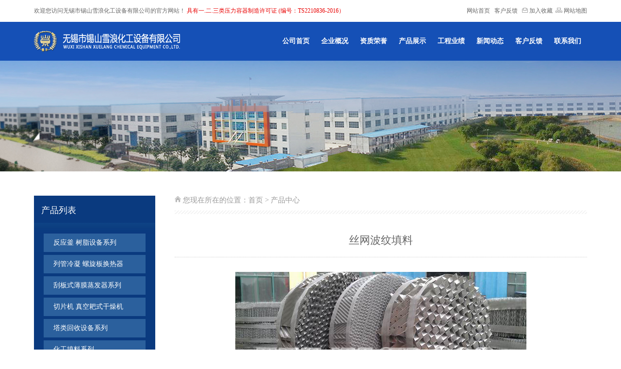

--- FILE ---
content_type: text/html; charset=utf-8
request_url: http://www.xlhgzb.com/product/52
body_size: 6755
content:
<!DOCTYPE html><html><head><meta http-equiv="Content-Type" content="text/html; charset=utf-8" /><title>丝网波纹填料 - 无锡市锡山雪浪化工设备有限公司</title><meta name="description" content="产品备注：材质：不锈钢产品类别：化工填料系列产品说明我们熟称的化工填料、波纹填料、金属填料、也称为规整填料。分为：网孔波纹填料、丝网波纹填料、孔板波纹填料、压延孔板波纹填料等。材质有不锈钢304、312、316、316L等。我厂在上海化工研究院指导下，专业生产新型高效波纹规整填料及散堆填料，可采用不锈钢、铜、铝、纯钛、钼二钛等材质制作。在香料、农药、精细化工..."><meta name="keywords" content="丝网波纹填料"><meta name="Copyright" content="该网站由无锡君通制作并版权所有" /><link rel="shortcut icon" href="/Public/Home/default/images/favicon.ico" /><meta http-equiv="X-UA-Compatible" content="IE=Edge,chrome=1"><meta name="viewport" content="initial-scale=1, maximum-scale=1, minimum-scale=1, user-scalable=no"><meta name="wap-font-scale" content="no"><link rel="stylesheet" href="/Public/Home/default/css/idangerous.swiper.css"><link rel="stylesheet" href="/Public/Home/default/css/idangerous.swiper.scrollbar.css"><link rel="stylesheet" href="/Public/Home/default/css/owl.carousel.css"><link rel="stylesheet" href="/Public/Home/default/css/lightbox.css" /><link href="/Public/Home/default/css/css.css" rel="stylesheet" type="text/css" /><link rel="stylesheet" href="/Public/Home/default/css/page.css" /><script>var _hmt = _hmt || [];
(function() {
  var hm = document.createElement("script");
  hm.src = "https://hm.baidu.com/hm.js?7f433025e05fe4a57f8eabfb23cf2ca1";
  var s = document.getElementsByTagName("script")[0]; 
  s.parentNode.insertBefore(hm, s);
})();
</script><script>var _hmt = _hmt || [];
(function() {
  var hm = document.createElement("script");
  hm.src = "https://hm.baidu.com/hm.js?765d84990b4c01069922c679d586657e";
  var s = document.getElementsByTagName("script")[0]; 
  s.parentNode.insertBefore(hm, s);
})();
</script><script>var _hmt = _hmt || [];
(function() {
 var hm = document.createElement("script");
 hm.src = "https://hm.baidu.com/hm.js?33d1973e3fb423885393840b212b2af0";
 var s = document.getElementsByTagName("script")[0];
 s.parentNode.insertBefore(hm, s);
})();
</script></head><body><div class="topline"><div class="wrapper clearfix"><div class="boxfl">                欢迎您访问无锡市锡山雪浪化工设备有限公司的官方网站！   <span class="red hidden04"> 具有一.二.三类压力容器制造许可证 (编号：TS2210836-2016）</span></div><div class="boxfr hidden03"><a title="网站首页" href="http://www.xlhgzb.com/">网站首页</a>   <a title="客户反馈" href="http://www.xlhgzb.com/feedback">客户反馈</a>   <a href="javascritp:;" title="加入收藏" onclick="AddFavorite('http://www.xlhgzb.com/','无锡市锡山雪浪化工设备有限公司')"><img src="/Public/Home/default/images/fffsa.gif" title="加入收藏" alt="加入收藏"> 加入收藏</a>  <a href="http://www.xlhgzb.com/sitemap" title="网站地图"><img src="/Public/Home/default/images/fffs.gif" title="网站地图" alt="网站地图"> 网站地图</a></div></div></div><div class="top"><div class="wrapper clearfix"><div class="logo"><a title="锡山雪浪" href="http://www.xlhgzb.com/"><img src="/Public/Home/default/images/logo.png"></a></div><div class="menu hidden01 show03"></div><div class="nav"><ul><li class="nLi"><h3><a href="http://www.xlhgzb.com/" title="公司首页">公司首页</a></h3></li><li class="nLi"><h3><a href="http://www.xlhgzb.com/company" title="企业概况">企业概况</a><em></em></h3><ul class="sub"><li><a href="http://www.xlhgzb.com/company" title="关于我们">关于我们</a></li><li><a href="http://www.xlhgzb.com/process" title="工艺流程">工艺流程</a></li><li><a href="http://www.xlhgzb.com/case" title="现场案例">现场案例</a></li><li><a href="http://www.xlhgzb.com/exchange"title="对外交流" >对外交流</a></li></ul></li><li class="nLi"><h3><a href="http://www.xlhgzb.com/honor" title="资质荣誉">资质荣誉</a></h3></li><li class="nLi"><h3><a href="http://www.xlhgzb.com/product" title="产品展示">产品展示</a><em></em></h3><ul class="sub"><li><a href="http://www.xlhgzb.com/productlist/7" title="反应釜 树脂设备系列">反应釜 树脂设备系列</a></li><li><a href="http://www.xlhgzb.com/productlist/6" title="列管冷凝 螺旋板换热器">列管冷凝 螺旋板换热器</a></li><li><a href="http://www.xlhgzb.com/productlist/5" title="刮板式薄膜蒸发器系列">刮板式薄膜蒸发器系列</a></li><li><a href="http://www.xlhgzb.com/productlist/4" title="切片机 真空耙式干燥机">切片机 真空耙式干燥机</a></li><li><a href="http://www.xlhgzb.com/productlist/3" title="塔类回收设备系列">塔类回收设备系列</a></li><li><a href="http://www.xlhgzb.com/productlist/8" title="化工填料系列">化工填料系列</a></li><li><a href="http://www.xlhgzb.com/productlist/2" title="化工储罐系列">化工储罐系列</a></li><li><a href="http://www.xlhgzb.com/productlist/1" title="发酵罐 多功能提取罐系列">发酵罐 多功能提取罐系列</a></li></ul></li><li class="nLi"><h3><a href="http://www.xlhgzb.com/project" title="工程业绩">工程业绩</a><em></em></h3><ul class="sub"><li><a href="http://www.xlhgzb.com/project" title="工程业绩">工程业绩</a></li><li><a href="http://www.xlhgzb.com/device" title="技术装备">技术装备</a></li></ul></li><li class="nLi"><h3><a href="http://www.xlhgzb.com/news" title="新闻动态">新闻动态</a><em></em></h3><ul class="sub"><li><a href="http://www.xlhgzb.com/newslist/2" title="行业新闻">行业新闻</a></li><li><a href="http://www.xlhgzb.com/newslist/1" title="公司新闻">公司新闻</a></li></ul></li><li class="nLi"><h3><a href="http://www.xlhgzb.com/feedback" title="客户反馈">客户反馈</a></h3></li><li class="nLi"><h3><a href="http://www.xlhgzb.com/contact" title="联系我们">联系我们</a></h3></li></ul></div></div></div><div class="bannerx"></div><div class="main wrapper clearfix"><div class="leftside hidden04"><h3>产品列表</h3><ul><li><a href="http://www.xlhgzb.com/productlist/7" title="反应釜 树脂设备系列">反应釜 树脂设备系列</a></li><li><a href="http://www.xlhgzb.com/productlist/6" title="列管冷凝 螺旋板换热器">列管冷凝 螺旋板换热器</a></li><li><a href="http://www.xlhgzb.com/productlist/5" title="刮板式薄膜蒸发器系列">刮板式薄膜蒸发器系列</a></li><li><a href="http://www.xlhgzb.com/productlist/4" title="切片机 真空耙式干燥机">切片机 真空耙式干燥机</a></li><li><a href="http://www.xlhgzb.com/productlist/3" title="塔类回收设备系列">塔类回收设备系列</a></li><li><a href="http://www.xlhgzb.com/productlist/8" title="化工填料系列">化工填料系列</a></li><li><a href="http://www.xlhgzb.com/productlist/2" title="化工储罐系列">化工储罐系列</a></li><li><a href="http://www.xlhgzb.com/productlist/1" title="发酵罐 多功能提取罐系列">发酵罐 多功能提取罐系列</a></li></ul><div class="contact"><strong style="font-weight:bold; font-size:16px;">无锡市锡山雪浪化工设备有限公司</strong><br>
宜兴厂址：<span style="letter-spacing:-1px; font-size:12px;">宜兴市周铁镇竺西工业园兴达路8号</span><br />
副总经理：周世权<br />
手机：13606194305<br />
电话：0510-85188633<br />
传真：0510-85181633<br />
邮箱：xlhgzb@163.com<br />
网址：www.xlhgzb.com</div></div><div class="content"><div class="bigtit clearfix"><img src="/Public/Home/default/images/home.jpg"> 您现在所在的位置：<a href="http://www.xlhgzb.com/" title="无锡市锡山雪浪化工设备有限公司">首页</a> &gt; 产品中心
            </div><div class="concon"><div class="contit">
                     丝网波纹填料                </div><!--内容--><div class="concc"><p align="center"><img border="0" src="/data/upload/old_uploadfiles/20131119/20131119203652823.jpg" galleryimg="no" /></p><p align="center"><table class="ke-zeroborder" border="0" cellspacing="0" cellpadding="0" width="100%"><tbody><tr><td colspan="3"><table class="ke-zeroborder" border="0" cellspacing="0" cellpadding="0" width="95%" align="center"><tbody><tr><td height="40" align="left"><div>										产品备注：材质：不锈钢 <br />产品类别：化工填料系列
									</div></td></tr></tbody></table></td></tr><tr align="left"><td height="37" colspan="3"><span style="font-weight:bold;">产 品 说 明 </span></td></tr><tr><td height="1" colspan="3"><table class="ke-zeroborder" border="0" cellspacing="0" cellpadding="0" width="95%" align="center"><tbody><tr><td height="50"><p><span style="font-family:Verdana;"><span style="font-family:Verdana;"><span style="font-family:Verdana;">我们熟称的化工填料、波纹填料、金属填料、也称为规整填料。分为：<span style="color:#f70909;"><strong>网孔</strong></span>波纹填料、<strong><span style="color:#ff3300;">丝网</span></strong>波纹填料、<span style="color:#ff3300;"><strong>孔板</strong></span>波纹填料、<strong><span style="color:#f70909;">压延孔板</span></strong>波纹填料等。材质有不锈钢<strong>304、312、316、316L</strong>等。</span></span></span></p><p align="left"><span style="font-family:Verdana;"><span style="font-family:Verdana;">我厂在上海化工研究院指导下，专业生产新型高效波纹规整填料及散堆填料，可采用不锈钢、铜 、铝、纯钛、钼二钛等材质制作。在香料、农药、精细化工、石油化工等领域得到广泛应用。 规整填料分为网孔波纹填料、丝网波纹填料、孔板波纹填料、压延孔板波纹填料等。 散堆填料主要有：金属鲍尔环填料、金属阶梯环填料、金属环矩鞍即金属英特洛斯填料。 </span></span></p></td></tr></tbody></table></td></tr></tbody></table></p><p>	[NextPage]
</p><p align="left"><span class="line"><span style="color:#ff3300;">丝网波纹填料几何特性参数SC=CY SB=BX</span></span></p><p align="left"><table class="protable"><tbody><tr class="line" align="middle" bgcolor="#ccffff"><td width="10%">					填料型号
				</td><td width="10%">					材质
				</td><td width="10%">					峰高h mm
				</td><td width="10%">					比表面积m2/m2
				</td><td width="10%">					水力直径ah/mm
				</td><td width="10%">					倾斜角
				</td><td width="10%">					空隙率%
				</td><td width="10%">					f因子m/s kg/m2
				</td><td width="10%">					理论塔板no/m
				</td><td width="10%">					压力降mmhg/m
				</td></tr><tr class="line" align="middle"><td>					CY
				</td><td rowspan="2">					不锈钢
				</td><td>					4.3
				</td><td>					700
				</td><td>					5
				</td><td>					45
				</td><td>					87-90
				</td><td>					1.3-2.4
				</td><td>					6-9
				</td><td>					5
				</td></tr><tr class="line" align="middle"><td>					BX
				</td><td>					6.3
				</td><td>					500
				</td><td>					7.3
				</td><td>					30
				</td><td>					95
				</td><td>					2-2.4
				</td><td>					4-5
				</td><td>					1.5
				</td></tr></tbody></table></p><p align="left"><span style="color:#e61a1a;font-family:Verdana;">sw型网孔波纹填料几何特性参数：</span></p><p align="left"><table class="protable"><tbody><tr class="line" align="middle" bgcolor="#ccffff"><td width="10%">					填料型号
				</td><td width="10%">					材质
				</td><td width="10%">					峰高h mm
				</td><td width="10%">					比表面积m2/m2
				</td><td width="10%">					水力直径ah/mm
				</td><td width="10%">					倾斜角
				</td><td width="10%">					空隙率%
				</td><td width="10%">					f因子m/s kg/m2
				</td><td width="10%">					理论塔板no/m
				</td><td width="10%">					压力降mmhg/m
				</td></tr><tr class="line" align="middle"><td>					SW-1型
				</td><td rowspan="2">					不锈钢
				</td><td>					4.5
				</td><td>					643
				</td><td>					5.7
				</td><td>					45
				</td><td>					91.6
				</td><td>					1.4-2.2
				</td><td>					5-8
				</td><td>					2-3.5
				</td></tr><tr class="line" align="middle"><td>					SW-2型
				</td><td>					6.5
				</td><td>					450
				</td><td>					9
				</td><td>					30
				</td><td>					95.5
				</td><td>					1.5
				</td><td>					4-5
				</td><td>					1.6-1.8
				</td></tr></tbody></table></p><p align="left"><span class="line"><span style="color:#ff3300;">孔板波纹填料几何特性参数</span></span></p><p align="left"><table class="protable"><tbody><tr class="line" align="middle" bgcolor="#ccffff"><td width="10%">					填料型号
				</td><td width="10%">					材质
				</td><td width="10%">					峰高h mm
				</td><td width="10%">					比表面积m2/m2
				</td><td width="10%">					水力直径ah/mm
				</td><td width="10%">					倾斜角
				</td><td width="10%">					空隙率%
				</td><td width="10%">					f因子m/s kg/m2
				</td><td width="10%">					理论塔板no/m
				</td><td width="10%">					压力降mmhg/m
				</td></tr><tr class="line" align="middle"><td>					SM125
				</td><td rowspan="4">					不锈钢
				</td><td>					24
				</td><td>					125
				</td><td>					35
				</td><td>					45
				</td><td>					98.5
				</td><td>					3
				</td><td>					1-1.2
				</td><td>					1.5
				</td></tr><tr class="line" align="middle"><td>					SM225
				</td><td>					12
				</td><td>					250
				</td><td>					15.8
				</td><td>					45
				</td><td>					97
				</td><td>					2.6
				</td><td>					2-3
				</td><td>					1.5-2
				</td></tr><tr class="line" align="middle"><td>					SM325
				</td><td>					8
				</td><td>					350
				</td><td>					12
				</td><td>					45
				</td><td>					95
				</td><td>					2
				</td><td>					3.5-4
				</td><td>					1.5
				</td></tr><tr class="line" align="middle"><td>					SM425
				</td><td>					6.5
				</td><td>					450
				</td><td>					9
				</td><td>					45
				</td><td>					93
				</td><td>					1.5
				</td><td>					3-1
				</td><td>					1.8
				</td></tr></tbody></table></p><p align="left"><span class="line"><span style="color:#ff3300;">压延孔板波纹填料几何特性参数 </span></span></p><p align="left"><table class="protable"><tbody><tr class="line" align="middle" bgcolor="#ccffff"><td width="9%">					填料型号
				</td><td width="8%">					材质
				</td><td width="14%">					理论塔板no/m
				</td><td width="10%">					峰高h mm
				</td><td width="9%">					空隙率%
				</td><td width="16%">					比表面积m2/m2
				</td><td width="15%">					压力降mmhg/m
				</td><td width="19%">					f因子m/s kg/m2
				</td></tr><tr class="line" align="middle"><td>					700Y
				</td><td rowspan="3">					不锈钢
				</td><td>					5-7
				</td><td>					4.3
				</td><td>					85
				</td><td>					700
				</td><td>					7
				</td><td>					1.6
				</td></tr><tr class="line" align="middle"><td>					500X
				</td><td>					3-4
				</td><td>					6.3
				</td><td>					90
				</td><td>					500
				</td><td>					2
				</td><td>					2.1
				</td></tr><tr class="line" align="middle"><td height="21">					250Y
				</td><td>					2.5-3
				</td><td>					&emsp;
				</td><td>					97
				</td><td>					250
				</td><td>					2.25
				</td><td>					2.6
				</td></tr></tbody></table></p>我厂是国内较早从事不锈钢丝网波纹填料研发、生产、技术创新的厂家之一。知名品牌、老厂经验丰富、产品质量有保障、不锈钢板材材质均达到国标、加工工艺先进、通过ISO9001国际质量体系认证、规范化产品管理及售后服务、是您值得信赖的填料供应商。                </div><!--内容 end--><div class="conpage hidden03"><a  href="http://www.xlhgzb.com/product/46" title="不饱和树脂成套设备">上一条：不饱和树脂成套设备</a><a  href="http://www.xlhgzb.com/product/53"  title="网孔波纹填料">下一条：网孔波纹填料</a></div><!--手机端显示--><a class="conbtn hidden01 show03" href="http://www.xlhgzb.com/product">返回产品列表</a></div></div></div><div class="foot"><div class="wrapper"><div class="boxfl fl">Copyright © 2026 <span class="blue">无锡市锡山雪浪化工设备有限公司</span><span class="hidden04">http://www.xlhgzb.com/ 版权所有 未经许可不得使用、转载、摘编。 <a href="http://www.beian.miit.gov.cn" target="_blank">苏ICP备18065342号-1 </a><script type="text/javascript">var cnzz_protocol = (("https:" == document.location.protocol) ? " https://" : " http://");document.write(unescape("%3Cspan id='cnzz_stat_icon_1000271501'%3E%3C/span%3E%3Cscript src='" + cnzz_protocol + "v1.cnzz.com/z_stat.php%3Fid%3D1000271501%26show%3Dpic' type='text/javascript'%3E%3C/script%3E"));</script> <script type="text/javascript">
var _bdhmProtocol = (("https:" == document.location.protocol) ? " https://" : " http://");
document.write(unescape("%3Cscript src='" + _bdhmProtocol + "hm.baidu.com/h.js%3F7f433025e05fe4a57f8eabfb23cf2ca1' type='text/javascript'%3E%3C/script%3E"));
</script></span></div><div class="boxfr fr hidden03"><a href="http://www.xlhgzb.com/news" title="新闻动态">新闻动态</a> 
            <a href="http://www.xlhgzb.com/contact" title="联系我们">联系我们</a> 
            <a href="http://www.xlhgzb.com/sitemap" title="站点地图">站点地图</a></div></div></div><div align="center">本站关键词：<strong>外盘管反应釜|不锈钢反应锅|电加热反应锅|外盘管反应锅|列管冷凝器|列管式冷凝器|不锈钢冷凝器|刮板薄膜蒸发器|刮板式薄膜蒸发器|不饱和树脂设备|无锡|江苏|浙江|广东|上海|河南|北京|安徽|参数|报价|多少钱|公司|供应|厂家|型号|价格</strong></div></body><script type="text/javascript" src="/Public/Home/default/js/jquery.min.js"></script><script type="text/javascript" src="/Public/Home/default/js/jquery.SuperSlide.2.1.1.js"></script><script type="text/javascript" src="/Public/Home/default/js/idangerous.swiper.min.js"></script><script type="text/javascript" src="/Public/Home/default/js/idangerous.swiper.scrollbar.min.js"></script><script type="text/javascript" src="/Public/Home/default/js/owl.carousel.min.js"></script><script type="text/javascript" src="/Public/Home/default/js/lightbox.min.js"></script><script type="text/javascript" src="/Public/Home/default/js/common.js"></script></html>

--- FILE ---
content_type: text/css
request_url: http://www.xlhgzb.com/Public/Home/default/css/css.css
body_size: 5968
content:
/* qhl_css */
@charset "utf-8";
body,*,html,a,h1,h2,h3,span,div,ul,li{margin:0px; padding:0px;}
body{ font-size:12px; font-family:microsoft yahei; color:#666; text-decoration:none; line-height:18px; background-color:#fff; overflow-x:hidden;}
ul,li{list-style:none;}
.clearfix:after{ content: "020"; display: block; height: 0; clear: both; visibility: hidden;  }
.clearfix {  /* 触发 hasLayout */   zoom: 1;  }

img{border:0px;}
.fl{float:left;}
.fr{float:right;}

a{color:#666; text-decoration:none;}
a:hover{ color:#e90000;}

.grey{ color:#999;}
a.grey:hover{ text-decoration:underline;}

.red{ color:#e90000;}
.blue{ color:#1550b6;}
.orange{ color:#ec8000;}

:focus{ outline:none;}
h3{ font-weight:normal;}
em,i{ font-style:normal;}

.wrapper{ width:1140px; margin:0 auto;}

/*index*/
.topline{ line-height:45px;}
.topline .boxfl{ float:left;}
.topline .boxfr{ float:right;}

.top {background-color:#1550b6; transition:.5s; position:relative; z-index:10;}
.top .logo{ float:left; padding:18px 0;}
.top .logo img{ display:block;}
.top .menu{height:100%;width:100px;background:url(../images/menu.png) no-repeat center center;position:absolute;right:10px;top:0px; border-left:1px solid rgba(255,255,255, .2); border-right:1px solid rgba(255,255,255, .2);}

.nav{ float:right;}
.nav .nLi{ float:left;}
.nav .nLi h3{ position:relative; line-height:30px; padding:25px 0;}
.nav .nLi h3>a{ display:block; font-size:14px; font-weight:bold; color:#fff; padding:0 12px; border-radius:30px;}
.nav .nLi:hover a{ background-color:#fff; color:#1550b6;}
.nav .sub{ position:absolute; width:150px; padding:20px; display:none; border-top:1px solid #ccc; background-color:#eee;}
.nav .sub li{ line-height:36px; font-size:13px; border-bottom:1px dashed #ccc; overflow:hidden; text-overflow:ellipsis; white-space:nowrap;}
.nav .nLi:hover .sub a{background-color:#eee;}
.nav .sub li:hover a{ }
.nav .nLi:hover .sub{ display:block;}

.topon{ position:fixed; top:0px;}
.topon .logo{ padding:12px 0;}
.topon .nav .nLi a{ line-height:70px;}

.banner  .swiper-container{ height:580px; position:relative;}
.banner .banner01{ background:url(../images/banner1.jpg) no-repeat center center;}
.banner .banner02{ background:url(../images/banner2.jpg) no-repeat center center;}
.banner .banner03{ background:url(../images/banner3.jpg) no-repeat center center;}
.banner .pagination { position: absolute; left: 0; text-align: center; bottom:10px; width: 100%; }
.banner .swiper-pagination-switch { display: inline-block; width: 10px; height: 10px; border-radius: 10px; background: #1550b6; opacity:0.25;  margin: 0 5px; cursor: pointer; }
.banner .swiper-active-switch { opacity:1;}
.banner .arrow{position:absolute; width:17px; height:30px; margin-top:-15px; top:50%; padding:30px 5px 30px 5px;}
.banner .prev { background:url(../images/arrowsfl.png) no-repeat center center; left:15px;}
.banner .next { background:url(../images/arrowsfr.png) no-repeat center center; right:15px;}

.homenotice{ padding:15px 0; border-bottom:#dddddd 1px solid; line-height:30px; }
.homenotice .boxfl{ color:#ccc; overflow:hidden; text-overflow:ellipsis; white-space:nowrap;}
.homenotice .boxfr{ padding-right:10px; width:336px; float:right;}
.homenotice .boxfr input{ border:none;color:#666; background:url(../images/searchb.png) no-repeat 105px center; line-height:30px; height:30px; width:131px; text-indent:10px;font-family:microsoft yahei; font-size:12px; background-color:#f0f0f0; border-radius:40px;}

.homeabout{ background-color:#fbfbfb; padding:50px 0;} 
.homeabout .tit{ font-size:26px; text-align:center; padding-bottom:60px; letter-spacing:2px;}
.homeabout .tit em{ font-size:12px; text-transform:uppercase; display:block; padding-bottom:5px;letter-spacing:0px;}
.homeabout li{ width:30%;float:left; }
.homeabout .li01{ padding-right:5%;}
.homeabout .li03{ float:right;}
.homeabout .more{ text-align:center;margin-top:30px;}
.homeabout .more a{ color:#fff; padding:10px 20px;background-color:#1550b6; border-radius:40px; }

.homepro{ padding:50px 0;} 
.homepro .prolist{ background-color:#F9F9F9; line-height:22px; padding:15px 0; border-bottom:#dddddd 2px solid; border-right:#dddddd 1px solid;}
.homepro .prolist a{ padding:0 8px;}
.homepro .pro li{ float:left; width:23.5%; margin-right:2%; margin-top:20px; border-bottom:#dddddd 2px solid; border-right:#dddddd 1px solid; box-sizing:border-box;}
.homepro .pro li:nth-child(4n){ margin-right:0px;}
.homepro .pro .img img{ width:100%;}
.homepro .pro .txt{ padding:15px 20px;}
.homepro .pro .tit{ font-size:15px;overflow:hidden; text-overflow:ellipsis; white-space:nowrap;}

.homeban{ background:url(../images/xuna.jpg) no-repeat center center; font-size:18px; line-height:24px; font-weight:bold; padding:44px 0;text-align:center; color:#fff;}
.homeban .txt{ max-width:570px;}
.homeban .ligblue{ color:#97d9ff;}
.homeban .hotline{ font-size:14px; font-weight:normal; margin-top:40px;}
.homeban .hotline .btn{ font-family:Verdana, Geneva, sans-serif; font-size:17px; font-weight:bold; padding:5px 20px; border:1px solid #fff; display:inline-block; margin-top:10px;}

.homepartner{ background-color:#F9F9F9; padding:50px 0;}	
.homepartner .boxfl{ float:left; width:27%;}
.homepartner .boxfl h3{ font-size:20px; color:#1550b6; font-weight:bold; line-height:26px;}
.homepartner .boxfr{ float:right; width:70%; max-width:741px; text-align:right;}
.homepartner .conn{ position:relative; background-color:#fff; margin-top:30px; overflow:hidden; height:131px; border-bottom:#dddddd 2px solid; border-right:#dddddd 1px solid;}
.homepartner .conn li{ float:left; padding:18px 10px; text-align:center;}
.homepartner .conn .img img{ padding:10px 0;}
.homepartner .conn .swiper-scrollbar { background:none; height:4px;}
.homepartner .conn .swiper-scrollbar-drag { background:#e60012; height:4px; margin-top:-4px;border-radius:0;}
.homepartner .partner{ margin-top:40px;}
.homepartner .partner img{ width:100%;}
.homepartner .partfl,
.homepartner .partfr{ width:48%;}
.homepartner .boxline .box{ width:48%;}
.homepartner .partfr{ width:48%; float:right;}
.homepartner .txt{ padding:15px 20px;overflow:hidden; text-overflow:ellipsis; white-space:nowrap;}
.homepartner .txt h3{ overflow:hidden; text-overflow:ellipsis; white-space:nowrap;}
.homepartner .box{ border-bottom:#dddddd 2px solid; border-right:#dddddd 1px solid;}
.homepartner .box01{ margin-bottom:20px;}
.homepartner .box06{ margin-top:20px;}

.hometec{ padding:50px 0;}	
.hometec .intro{ border-top:#dddddd 1px solid; border-bottom:#dddddd 1px solid; padding:35px 0; width:29%; float:left;}
.hometec .intro .tit h3{ font-size:18px; padding:8px 0 15px;}
.hometec .intro .tit em{ display:block; height:1px; background-color:#999; width:20px;}
.hometec .intro .conn{ padding:18px 0 0; font-family:simsun; line-height:180%;}
.hometec .intro .conn strong{ color:#1550b6; font-size:18px; font-family:microsoft yahei; line-height:25px;}
.hometec .intro .more{ color:#fff; font-size:15px; font-family:microsoft yahei; display:block; padding:10px 35px; background:url(../images/goe.gif) #1550b6 no-repeat right center; margin-top:30px;}
.hometec ul{ float:right; width:70%;}
.hometec li{ border:#dddddd 1px solid; border-bottom:#dddddd 2px solid; float:left; width:45%; margin-left:5%; box-sizing:border-box;}
.hometec li .tit{ padding:18px 30px; font-size:16px; font-weight:bold;}
.hometec li .img img{ width:100%; display:block;}
.hometec li .info{ margin:30px 30px;}

.homenews{ padding:50px 0; background-color:#F9F9F9;}
.homenews .intro .boxfl{ float:left;}
.homenews .intro .boxfl h3{ font-size:18px; padding:8px 0 15px;}
.homenews .intro .boxfl em{ display:block; height:1px; background-color:#999; width:20px;}
.homenews .intro ul{ float:right;}
.homenews .intro li{ float:left; padding:8px 20px; border:1px solid #999; margin-left:-1px;}
.homenews .intro .on{ background-color:#1550b6; color:#fff;}
.homenews .intro .on a{ color:#fff;}
.homenews .news{ padding:40px 0;}
.homenews .news li{ width:30%;float:left;padding-right:2.5%; margin-right:2.5%; background:url(../images/gffe.gif) no-repeat right top;}
.homenews .news li:nth-child(3n){ padding-right:0; margin-right:0; background:none;}
.homenews .news li a{ color:#666;}
.homenews .news .tit{ line-height:35px; padding:10px 0; font-size:16px; color:#1550b6;overflow:hidden; text-overflow:ellipsis; white-space:nowrap;}
.homenews .news .conn{ font-family:simsun; line-height:160%;}
.homenews .news .time{ text-align:right; padding-top:3px;}
.homenews .newslist li{ line-height:22px;width:30%;float:left;padding-right:2.5%; margin-right:2.5%;overflow:hidden; text-overflow:ellipsis; white-space:nowrap; font-size:14px;}
.homenews .newslist li:nth-child(3n){ padding-right:0; margin-right:0; }
.homenews .newslist li span{ float:right;}

.footnav{ padding:50px 0; line-height:180%;}
.footnav .boxfl{ width:70%; float:left; background:url(../images/bewvc.gif) no-repeat right top;}
.footnav .boxfr{ width:30%; float:right; text-align:right;}
.footnav dl,
.footnav .contact{ float:left; padding-right:8%;}
.footnav dt,
.footnav .contact .tit{ color:#1550b6; font-weight:bold; padding-bottom:20px;}

.foot{ background-color:#edede9; padding:25px 0 40px;}

/* content*/
.bannerx{ height:228px; background:url(../images/bannerx.jpg) no-repeat center;}

.main{ padding:50px 0;}

.leftside{ width:250px; float:left;}
.leftside h3{ height:46px; background-color:#0a3a7f; color:#fff; font-size:18px; padding-top:10px; padding-left:15px; line-height:40px;}
.leftside ul{ background:url(../images/leftside.jpg) #0a3a7f repeat-x top center; padding:22px 20px;}
.leftside li{ background-color:#2b609d; height:38px; line-height:38px; padding-left:20px; margin-bottom:6px; transition:0.5s; font-size:14px;}
.leftside li a{ color:#fff;}
.leftside li a:hover,.leftside li a.on{ color:yellow;}
.leftside .contact{ font-size:13px; line-height:24px; color:#666; margin-top:15px; padding:0 5px;}
.leftside .contact strong{ line-height:35px;}

.content{padding-left:290px;}
.content .bigtit{ font-size:15px; color:#999;height:35px; padding-bottom:3px; background:url(../images/contit.png) repeat-x center bottom;}
.content .bigtit a{ color:#999;}
.content .concon{ padding:30px 0 0; line-height:28px; font-size:13px; color:#666;}

.content .comp li{ float:left; width:33.3%; box-sizing:border-box; padding:0 5px;}
.content .comp img{ max-width:100%;}
.content .comp li p{ text-align:center; padding-bottom:5px;}

.content .feedbackpic{ background:url(../images/feedback.jpg) no-repeat left center; background-size:auto 100%; height:108px; margin-bottom:20px;}
.content .feedback form{ background-color:#fff; box-shadow:2px 3px 5px #ddd; padding:10px 8% 20px; line-height:30px; border:1px solid #eee;}
.content .feedback .line{ overflow:hidden; margin-top:15px;}
.content .feedback label{  width:100px; display:block; float:left;line-height:30px;}
.content .feedback .input{ border:1px solid #ccc; margin-left:100px; padding:0 10px;}
.content .feedback input{ line-height:28px;height:28px; border:none; display:block; width:100%;}
.content .feedback textarea{ height:80px; border:none; width:100%; line-height:20px; padding:10px 0;}
.content .feedback input.btn{ line-height:40px; height:40px; font-size:15px; font-family:microsoft yahei; cursor:pointer;}
.content .feedback input.btn:hover{ color:#fff; background-color:#1262bb;}
.content .feedback img{ position:absolute; bottom:-48px; right:0px;}

.content .news li{ padding:10px 0px; border-bottom:1px solid #f2f2f2; transition:background ease-in-out .3s; overflow:hidden;}
.content .news li a{ display:block;margin:0 auto;}
.content .news .img{ float:left; transition:.2s; margin-right:25px;}
.content .news .img img{ width:170px; height:120px; border:1px solid #eee;}
.content .news .txt{ transition:.5s; }
.content .news .tit{ font-size:20px; color:#000; line-height:23px; height:23px;overflow:hidden; text-overflow:ellipsis; white-space:nowrap}
.content .news .time{ font-size:12px; color:#888; padding:5px 0;}
.content .news .miaoshu{ line-height:24px; color:#888; height:50px; overflow:hidden;}
.content .news li:hover{ background-color:#eee;}
.content .news a:hover{ text-decoration:none;}

.content .pro li{ float:left; width:33.3%; margin-bottom:20px;}
.content .pro li a{ display:block; margin:0 10px; border-bottom:#dddddd 2px solid; border-right:#dddddd 1px solid;}
.content .pro .img img{ width:100%; display:block;}
.content .pro .txt{ padding:15px 20px; font-size:12px; line-height:20px;}
.content .pro .tit{ font-size:15px; line-height:30px;overflow:hidden; text-overflow:ellipsis; white-space:nowrap;}

.content .project li{ float:left; width:33.3%; text-align:center;}
.content .project li a{ display:block; padding:0 5px;}
.content .project li img{ max-width:100%;}



.content .contact{}


/*page*/
.content p{ margin:0px;}
.content .contit{ font-size:22px; text-align:center; border-bottom:1px dotted #ccc; padding:10px 0 20px; margin-bottom:30px;}
.content .condate{ font-size:13px; text-align:center; margin-bottom:0px; font-weight:normal; margin-top:5px;}
.content .coninfo{ background-color:#eee; padding:10px; line-height:24px;}
.content .conpage{ border-top:1px dotted #ccc; border-bottom:1px dotted #ccc; margin-top:30px; padding:10px 0;}
.content .conpage a{ display:block; color:#999;}
.content .conpage a:hover{color:#ff0000;}
.content .conbtn{ border:2px solid #999; padding:5px 0; margin-top:20px; text-align:center; font-size:14px; font-weight:bold;}
.content .conbtn:hover{ background-color:#999; color:#fff;}




/*class*/
.protable{word-wrap:break-word;word-break:break-all;}
.protable{ border-collapse:collapse; width:100%;}
.protable td{ border:1px solid #ccc; padding:2px; line-height:20px; text-align:center;}
.protable tr:nth-child(n){ background-color:#eaf6ff;}
.protable tr:nth-child(2n){ background-color:#fff;}

.projectab{ width:100%; max-width:650px; margin:0 auto;}
.projectab td{ padding:0 3px; line-height:20px;}


/* decorate */

/*map*/
#dituContent{width:100%;height:350px; margin-top:30px;}
#dituContent img{ max-width:none;}
.iw_poi_title {color:#CC5522;font-size:14px;font-weight:bold;overflow:hidden;padding-right:13px;white-space:nowrap}
.iw_poi_content {font:12px arial,sans-serif;overflow:visible;padding-top:4px;white-space:-moz-pre-wrap;word-wrap:break-word}






/* 隐藏显示*/
.hidden01{ display:none;}
.show01{ display:block;}

@media (max-width:1140px){
	img{ max-width:100%; height:auto;}
	.wrapper{ width:100%; padding:0 10px; box-sizing:border-box;}
	
	/*index*/	
	.banner .swiper-container { height:450px;}
	.banner .swiper-slide{ background-size:cover}
	.banner .info{ font-size:14px;}
	.banner .txt{ padding-top:40px;}
	.banner .tit{ font-size:28px; padding-top:30px;}
	
	/*content*/
	.bannerx{ background-size:140% 100%;}
	
	.main{ padding:50px 10px;}
	
	/* 隐藏显示*/
	.hidden02{ display:none;}
	.show02{ display:block;}
}

@media (max-width:980px){
	/*index*/
	.top .logo{ float:none; margin-right:20%;padding:11px 0 5px;}
	
	.nav{ position:absolute; left:0px; background-color:#1550b6; width:100%;display:none;}
	.nav .nLi{ float:none; text-align:center; line-height:38px; border-top:1px solid rgba(255,255,255, .06);}
	.nav .nLi h3{ padding:0px;}
	.nav .nLi h3>a{ border:none; line-height:40px; font-size:15px; border-radius:0px;}
	.nav .nLi em{ position:absolute; right:0px; height:38px; top:0px; width:90px; z-index:2; background-repeat:no-repeat; background-image:url(../images/arrownav.png); background-position:center center;}
	.nav .sub{ position:relative; width:100%; box-sizing:border-box; background-color:#1759ca; padding:0; border:none;}
	.nav .sub li{ border:none; border-top:1px dashed rgba(255,255,255,.06);}
	.nav .sub a{ display:block; color:#fff;}
	.nav .nLi:hover a{ background-color:#1759ca;color:#fff;}
	.nav .nLi:hover .sub a{background-color:#1759ca;}
	.nav .nLi:hover .sub{ display:none;}
	.nav .nLi .active em{ background-image:url(../images/arrownavon.png);}
	
	.navon{ display:block;}
	
	.hometec .intro{ float:none; width:100%;}
	.hometec ul{ float:none; width:100%; padding-top:20px;}
	.hometec li{ margin:0 2%; width:46%;}
	.hometec li .info{ height:90px; overflow:hidden;}
	
	
	/*conent*/	
	.content .comp li{ width:50%;}	
		
	.content .news .img{ margin-right:10px;} 
	.content .news .img img{ width:150px; height:110px;}
	.content .news .tit{ font-size:18px; max-height:46px; overflow:hidden;}
	.content .news .miaoshu{ margin-top:0px; height:38px; line-height:19px;font-size:13px;}
	.content .news li:hover .img{transform:translateX(0px);}
	.content .news li:hover .txt{transform:translateX(0px);}
	
	.content .pro li{ width:50%;}
	
	.content .contact td{ display:block; width:100%;}
	
	/* 隐藏显示*/
	.hidden03{ display:none;}
	.show03{ display:block;}
}

@media (max-width:720px){
	/*index*/
	.topline{ line-height:30px;}
	.top .menu{ width:60px;}
	
	.top .logo img{ max-height:60px;}
		
	.banner  .swiper-container { height:200px;}
	.banner .txt{ padding-top:20px;}
	.banner .info{ font-size:10px; letter-spacing:0px;}
	.banner .tit{ font-size:18px; letter-spacing:0px; padding-top:3px;}
	.banner .line{ display:none;}
	
	.homenotice{ padding:10px 0;}
	.homenotice .boxfr{float:left;}
	
	.homeabout{ padding:30px 0;}
	.homeabout .tit{ padding-bottom:30px;}
	.homeabout li{ float:none; width:100%; margin-bottom:10px;}
	.homeabout .li01{ padding-right:0;}
	.homeabout .li03{ float:none;}
	
	.homepro{ padding:30px 0;}
	.homepro .pro  li{ width:32%;}
	.homepro .pro  li:nth-child(4n){ margin-right:2%;}
	.homepro .pro  li:nth-child(3n){ margin-right:0;}
	.homepro .pro .tit{ font-size:13px;}
	.homepro .pro .txt{ padding:5px; text-align:center;}
	.homepro .pro .info{ display:none;}
	.homepro .pro li:nth-child(7),.homepro .pro li:nth-child(8){ display:none;}
	
	.homeban{ font-size:14px; padding:40px 0;}
	.homeban .ligblue{ font-size:16px;} 
	.homeban .hotline{ margin-top:20px;}
	
	.homepartner{ padding:30px 0;}
	.homepartner .boxfl{ float:none; width:100%;}
	.homepartner .conn{ height:116px;}
	.homepartner .conn li{ padding:10px 10px;}	
	.homepartner .partfl,
	.homepartner .partfr{}
	.homepartner .conn .img img{ padding:10px 0 0;}
	.homepartner .boxline .box{ float:none;width:100%;}
	.homepartner .box02,
	.homepartner .box04{ margin-bottom:20px;}
	
	.hometec li .tit{ font-size:14px; padding:18px 15px}
	.hometec li .info{ margin:10px;}
	
	.homenews .news{ padding:20px 0;}
	.homenews .news li{ float:none; width:100%; padding-right:0px; margin-right:0px; background:none; border-bottom:1px dotted #ccc; padding-bottom:10px; margin-bottom:10px;}
	.homenews .newslist li{ float:none; width:100%;padding-right:0px; margin-right:0px; line-height:30px;}
	
	.foot{ text-align:center;}
	.foot .boxfl{ float:none;}
	
	/*content*/
	.bannerx{ height:120px; background-size:cover;}
	
	.main{ padding:30px 10px;}
	
	.content{ padding-left:0;}	
	.content .bigtit{ height:30px;}
	
	.content .feedbackpic{ height:80px;}
	.content .feedback{ padding:0px;}
	.content .feedback .line{ margin-top:10px;}
	.content .feedback label{ display:none;}
	.content .feedback .input{ margin-left:0px;}	
	
	.content .news .img img{ width:106px; height:80px;}
	.content .news span{ display:none;}
	.content .news .time{ display:none; }
	.content .news .miaoshu{ margin-top:15px;}
	
	.content .pro .txt{ padding:5px; text-align:center;}
	.content .pro .info{ display:none;}
	
	
	/* 隐藏显示*/
	.hidden04{ display:none;}
	.show04{ display:block;}
}

--- FILE ---
content_type: application/javascript
request_url: http://www.xlhgzb.com/Public/Home/default/js/common.js
body_size: 1211
content:
/*nav begin*/
$(function(){        
        $(".menu").click(function(){
            $(".nav").toggleClass("navon");
          });    
        
        //二级导航在窄屏时切换动作
        $(".nav .nLi em").click(function(){
            if($(".nav .nLi ul").hasClass("sub") == true && $(window).width() < 1200){
                var thisObj = $(this);
                thisObj.parents("li.nLi").siblings().each(function(){ 
                    $(this).children(".sub").each(function(){
                        if($(this).css("display")=="block"){ 
                            $(this).slideUp("slow");
                            $(this).siblings("h3").removeClass("active");
                        }
                    });
                })
                thisObj.parent().toggleClass('active').parent().find('.sub').stop(true, false).slideToggle('slow');
            }
        });
    });
    
    //底部样式在不同宽度大小下样式不同
    function footerToggle(){
        if ($(window).width() > 1200)	{
            $(".nav .nLi").parent().find('ul').removeAttr('style');
            $(".nav .nLi").removeClass('active');
        }	
    }
    $(document).ready(function(){footerToggle();});
    $(window).resize(function(){footerToggle();});
/*nav end*/

/*banner begin*/
$(function(){
		  var bannerSwiper = $('.banner .swiper-container').swiper({
			autoplay : 3000,
			pagination: '.pagination',
			loop: true,
			paginationClickable: true
		});
		$('.banner .prev').click(function(){
		bannerSwiper.swipePrev(); 
		})
		$('.banner .next').click(function(){
		bannerSwiper.swipeNext(); 
		})
		})
/*banner end*/

/*homoenotice begin*/
var mySwiper = new Swiper('.homepartner .conn',{
	freeMode : true,
	slidesPerView : 'auto',
	autoplay : 3000,
	scrollbar: {
	  container: '.swiper-scrollbar',
	  hide: false,
	}
})

//加入收藏 <a onclick="AddFavorite(window.location,document.title)" href="#">加入收藏</a>
function AddFavorite(sURL, sTitle) { 
	try { 
		window.external.addFavorite(sURL, sTitle); 
	}
	catch (e) { 
		try { 
			window.sidebar.addPanel(sTitle, sURL, ""); 
		} 
		catch (e) { 
			alert("温馨提示：请使用Ctrl+D进行添加"); 
		} 
	} 
}
		
